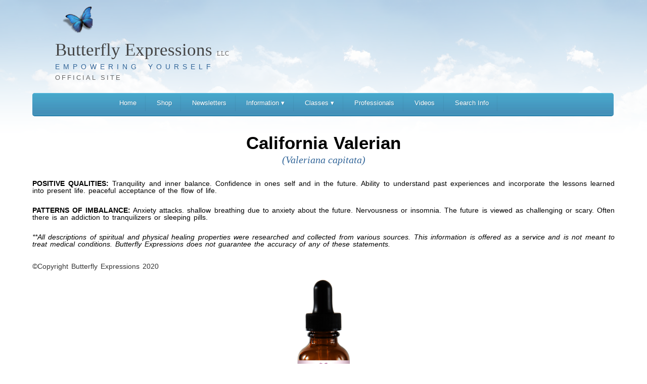

--- FILE ---
content_type: text/html; charset=UTF-8
request_url: https://butterflyexpressions.org/information/range_light/CaliforniaValerian
body_size: 4041
content:
<!DOCTYPE html>
<html lang="en">
<head>
	<title>ButterflyExpress | Butterfly Expressions Empowering Yourself   </title>
	<meta name="description" content="Butterfly Expressions strives to empower people through education and understanding on herbal and family health remedies, increasing awareness worldwide." />
	<meta charset="utf-8" />
	<link rel="stylesheet" href="https://butterflyexpressions.org/assets/css/nav.css?v=1.6" media="all">
	<link rel="stylesheet" href="https://butterflyexpressions.org/assets/css/style.css?v=1.6" type="text/css" />
	<link rel="stylesheet" href="https://butterflyexpressions.org/assets/css/modal.css" type="text/css" />
	<link rel="stylesheet" href="https://butterflyexpressions.org/assets/css/jquery.bxslider.css" type="text/css" />
	<link rel="stylesheet" href="https://butterflyexpressions.org/assets/chosen/chosen.css">
	<link rel="icon" type="image/png" href="https://butterflyexpressions.org/assets/images/butterfly.png">
	<link rel="stylesheet" href="https://butterflyexpressions.org/assets/font-awesome-4.1.0/css/font-awesome.min.css">

	<meta name="viewport" content="width=device-width, initial-scale=1.0">
	<meta http-equiv="X-UA-Compatible" content="IE=11" />
	<script type='text/javascript' src='https://butterflyexpressions.org/assets/js/jquery.js'></script>
	<script type='text/javascript' src='https://butterflyexpressions.org/assets/js/jquery.simplemodal.js'></script>
	<script type='text/javascript' src='https://butterflyexpressions.org/assets/js/products.js?v=1.6'></script>
	<script type='text/javascript' src='https://butterflyexpressions.org/assets/js/account.js?v=1.6'></script>
	<script type='text/javascript' src='https://butterflyexpressions.org/assets/js/general.js?v=1.6'></script>
	<script type='text/javascript' src='https://butterflyexpressions.org/assets/js/jquery.bxslider.min.js'></script>
	<script type='text/javascript' src='https://butterflyexpressions.org/assets/chosen/chosen.jquery.js'></script>

  <script> var base_url = 'butterflyexpressions.org'; </script>
  <script> var s_base_url = 'https://butterflyexpressions.org/'; </script>
  <script> var xpresion_url = 'https://butterflyexpressions.org/'; </script>
  <style type="text/css" media="all">
    .chosen-rtl .chosen-drop { left: -9000px; }
  </style>
  <script>
		$(document).ready(function(){
			$('.bxslider').bxSlider({
  			pause: 6000,
  			autoStart: true,
  			auto: true,
				autoControls: true,
  			randomStart: true,
  			adaptiveHeight: false,
  			slideMargin: 5,
			});
			
			
		    var config = {
		      '.chosen-select'           : {},
		      '.chosen-select-deselect'  : {allow_single_deselect:true},
		      '.chosen-select-no-single' : {disable_search_threshold:10},
		      '.chosen-select-no-results': {no_results_text:'Oops, nothing found!'},
		      '.chosen-select-width'     : {width:"95%"}
		    }
		    for (var selector in config) {
		      $(selector).chosen(config[selector]);
		    }

			
		});
		
		$(function() {
			var pull 		= $('#pull');
				menu 		= $('.nav ul');
				menuHeight	= menu.height();

			$(pull).on('click', function(e) {
				e.preventDefault();
				menu.slideToggle();
			});

			$(window).resize(function(){
        		var w = $(window).width();
        		if(w > 320 && menu.is(':hidden')) {
        			menu.removeAttr('style');
        		}
    		});
		});
	</script>

</head>

<body class="body">
	
<!-- WRAPPER ==============================================================================-->
<div class="wrap">
	
	
	
	<!-- HEADER ===============================================================================-->
	<div class="header">
		<!-- LOGO -->
				 <div class="logo"> <img src="https://butterflyexpressions.org/assets/images/btrfly.png">
		 	<ul>
				<li class="main">Butterfly Expressions <span class="h4">LLC</span></li><br />
								<li class="sub">Empowering Yourself</li><br/>
					      <li class="official">OFFICIAL SITE</li>
		 	</ul>
		</div>
				<!-- END LOGO -->
		
<div class="clear"></div>

		<!-- END USER & CART -->


		
		<!-- NAVAGATION -->
      <nav id="menu">
  <label for="tm" id="toggle-menu">Navigation <span class="drop-icon"><i class="fa fa-chevron-circle-down fa-2x"></i></span></label>
  <input type="checkbox" id="tm">
  <ul class="main-menu clearfix">
    <li><a href="/">Home</a></li>
	    <li><a href="https://www.butterflyexpress.shop">Shop</a></li>
    <li><a href="https://butterflyexpressions.org/newsletter">Newsletters</a></li>
	
    <li><a href="https://butterflyexpressions.org/information/eo">Information
		<span class="drop-icon">&#9662;</span>
        <label title="Toggle Drop-down" class="drop-icon" for="sm1">&#9662;</label></a>
	  <input type="checkbox" id="sm1">
	  <ul class="sub-menu">
		  <li><a href="https://butterflyexpressions.org/information/books">Books</a></li>
		  <li><a href="https://butterflyexpressions.org/information/eo">Essential Oils</a></li>
		  <li><a href="https://butterflyexpressions.org/information/hs">Herbs and Salves</a></li>
		  <li><a href="https://butterflyexpressions.org/information/bw">Blessed Water</a></li>
		   <li><a href="https://butterflyexpressions.org/information/hm">Health Matters</a></li>
		   <li><a href="https://butterflyexpressions.org/information/bs">Body Systems</a></li>
	  </ul>
	  </input></li>
	<li><a href="https://butterflyexpressions.org/classes">Classes
        <span class="drop-icon">&#9662;</span>
        <label title="Toggle Drop-down" class="drop-icon" for="sm1">&#9662;</label>
      </a>
      <input type="checkbox" id="sm1">
      <ul class="sub-menu">
      	
        <li><a href="https://butterflyexpressions.org/classes/classpages/ClassesEssentilOil">Essential Oil</a></li>
        <li>
        	<a href="https://butterflyexpressions.org/classes/classpages/ClassesZone">
        		Foot Zone
        		<span class="drop-icon">&#9662;</span>
						<label title="Toggle Drop-down" class="drop-icon" for="sm2">&#9662;</label>
					</a>
					<input type="checkbox" id="sm1">
						<ul class="sub-menu">
							<li><a href="https://butterflyexpressions.org/classes/classpages/ClassesZone">Class Info</a></li>
			      	<li><a href="https://butterflyexpressions.org/classes/zoneSyllabus">Class Syllabus</a></li>
			        <li><a href="https://butterflyexpressions.org/classes/zoneHistory">History of Foot Zone Techniques</a></li>
			        <li><a href="https://butterflyexpressions.org/classes/zoneOurHistory">Our History</a></li>
			        <li><a href="https://butterflyexpressions.org/classes/zoneBecomeMember">Becoming a Member</a></li>
			        <li><a href="https://butterflyexpressions.org/classes/zoneMembers">Members</a></li>
			        <li><a href="https://butterflyexpressions.org/classes/zoneFollowUp">Followup Training</a></li>
			        <li><a href="https://butterflyexpressions.org/classes/zoneStandards">Standards and Ethics</a></li>
						</ul>
					
				</li>
        <li><a href="https://butterflyexpressions.org/classes/classpages/ClassesHomeopathic">Homeopathic</a></li>
        <li><a href="https://butterflyexpressions.org/classes/classpages/ClassesHerb">Herb</a></li>
        <li><a href="https://butterflyexpressions.org/classes/classpages/ClassesChrysalis">Chrysalis</a></li>
        <li><a href="https://butterflyexpressions.org/classes/classpages/ClassesCranioSacral">CranioSacral</a></li>
        <li><a href="https://butterflyexpressions.org/classes/accommodations">Accommodations</a></li>
      </ul>
    </li>	  </input>
	</li>
	<li><a href="https://butterflyexpressions.org/professional">Professionals</a></li>
        <li><a href="https://butterflyexpressions.org/information/video">Videos</a></li>
	<li><a href="https://butterflyexpressions.org/search">Search Info</a></li>
	
	
  </ul>
</nav>		<!-- END NAVAGATION -->

</div>
	<!-- END HEADER ===========================================================================-->	
			
	<!-- CONTENT WRAP =========================================================================-->
	<div class="content_wrap">
    <style>
p.HeadingNoSpace {
	font-family : Arial, Helvetica, sans-serif;
	font-weight : 600;
	font-style : normal;
	font-size : 2.5em;
	text-decoration : none;
	font-variant : normal;
	line-height : 1;
	text-align : center;
	color : #000000;
	text-indent : 0px;
	margin : 0px;
}
p.body2 {
	font-family : Arial, Helvetica, sans-serif;
	font-weight : normal;
	font-style : normal;
	font-size : 1em;
	text-decoration : none;
	font-variant : normal;
	line-height : 1.02;
	text-align : justify;
	color : #000000;
	text-indent : 0px;
	margin : 4px 0px 9px 0px;
	}
p.BodyOil {
	font-family : Arial, Helvetica, sans-serif;
	font-weight : normal;
	/* [disabled]font-style : normal; */
	font-size : 1em;
	text-decoration : none;
	font-variant : normal;
	line-height : 1.02;
	text-align : justify;
	color : #000000;
	text-indent : 0px;
	margin : 4px 0px 25px 0px;
}
span.AllCapsBold {
	font-weight : bold;
	font-style : normal;
	margin : 50px 0px 5px 0px;
	
}
p.HeadingBlend {
	font-family : Arial, Helvetica, sans-serif;
	font-weight : 600;
	font-style : normal;
	font-size : 2.5em;
	text-decoration : none;
	font-variant : normal;
	line-height : 1;
	text-align : center;
	color : #000000;
	text-indent : 0px;
	margin : 5px 0px;
}
span.Sup {
	font-weight : normal;
	font-style : normal;
	vertical-align : super;
}
p.LatinName {
	font-family : Arial, Helvetica, sans-serif;
	font-weight : normal;
	font-style : italic;
	font-size : 1.25em;
	text-decoration : none;
	font-variant : normal;
	line-height : 1;
	text-align : center;
	color : #000000;
	text-indent : 0px;
	margin : 5px 0px 9px 0px;
	}
	
.hidden_table td {
  padding: 2%;
  border-collapse: collapse;
}

.hidden_table {
	background-color: #FFF;
}
</style>

<!-- CONTENT -->
<div class="content" style="margin:0px 0px 0px 0px">	
<div class="hidden_table">



<style>
p.HeadingNoSpace {
	font-family : Arial, Helvetica, sans-serif;
	font-weight : 600;
	font-style : normal;
	font-size : 2.5em;
	text-decoration : none;
	font-variant : normal;
	line-height : 1;
	text-align : center;
	color : #000000;
	text-indent : 0px;
	margin : 0px;
}
p.body2 {
	font-family : Arial, Helvetica, sans-serif;
	font-weight : normal;
	font-style : normal;
	font-size : 1em;
	text-decoration : none;
	font-variant : normal;
	line-height : 1.02;
	text-align : justify;
	color : #000000;
	text-indent : 0px;
	margin : 4px 0px 9px 0px;
	}
p.BodyOil {
	font-family : Arial, Helvetica, sans-serif;
	font-weight : normal;
	/* [disabled]font-style : normal; */
	font-size : 1em;
	text-decoration : none;
	font-variant : normal;
	line-height : 1.02;
	text-align : justify;
	color : #000000;
	text-indent : 0px;
	margin : 4px 0px 25px 0px;
}
span.AllCapsBold {
	font-weight : bold;
	font-style : normal;
	margin : 50px 0px 5px 0px;
	
}
p.HeadingBlend {
	font-family : Arial, Helvetica, sans-serif;
	font-weight : 600;
	font-style : normal;
	font-size : 2.5em;
	text-decoration : none;
	font-variant : normal;
	line-height : 1;
	text-align : center;
	color : #000000;
	text-indent : 0px;
	margin : 5px 0px;
}
span.Sup {
	font-weight : normal;
	font-style : normal;
	vertical-align : super;
}
p.LatinName {
	font-family : Arial, Helvetica, sans-serif;
	font-weight : normal;
	font-style : italic;
	font-size : 1.25em;
	text-decoration : none;
	font-variant : normal;
	line-height : 1;
	text-align : center;
	color : #000000;
	text-indent : 0px;
	margin : 5px 0px 9px 0px;
	}
	
.hidden_table td {
  padding: 2%;
  border-collapse: collapse;
}

.hidden_table {
	background-color: #FFF;
}
</style>

<!-- CONTENT -->
<div class="content" style="margin:0px 0px 0px 0px">	
<div class="hidden_table">

<p class="HeadingBlend">California Valerian</p>
 <h2 align="center"><em>(Valeriana capitata)</em></h2><br>

<p class="BodyOil"><span class="AllCapsBold">POSITIVE QUALITIES:</span> Tranquility and inner balance. Confidence in ones self and in the future. Ability to
understand past experiences and incorporate the lessons learned into present life. peaceful acceptance of the
flow of life.
</p>

<p class="BodyOil"><span class="AllCapsBold">PATTERNS OF IMBALANCE:</span> Anxiety attacks. shallow breathing due to anxiety about the future. Nervousness or
insomnia. The future is viewed as challenging or scary. Often there is an addiction to tranquilizers or sleeping
pills. 
<p>

<p class="BodyOil"><em>**All descriptions of spiritual and physical healing properties were researched and collected from various sources. This information is offered as a service and is not meant to treat medical conditions. Butterfly Expressions does not guarantee the accuracy of any of these statements.</em></p>
<p>©Copyright Butterfly Expressions 2020</p>

<div align="center"><a href="https://butterflyexpress.shop/products/california-valerian-blessed-water" target="_blank">
<img src="https://butterflyexpressions.org/assets/images/Product/BW/RangeofLight/CaliforniaValerian.jpg" height="350px" alt="California Valerian"><br><br>
Purchase Here</a><p>Read more about Range of Light Blessed Waters <a href="https://butterflyexpressions.org/Handouts/RangeOfLight.pdf"  target="_blank">here.</a></p>
</div></div>
</div>
</div>
	
<!-- END CONTENT WRAP ===================================================================-->
	<div class="clearfooter"></div>



</div>
</div>
</div>
	
<!-- END CONTENT WRAP ===================================================================-->
	<div class="clearfooter"></div>    		
		<div id="loadModal"></div>
  </div>
  <!-- END WRAPPER ==========================================================================-->


<!-- FOOTER ===============================================================================-->
<div class="clearfooter"></div>
<!-- FOOTER ===============================================================================-->
<div class="footer_wrap">
	<div class="footer_content">
			<!-- FOOTER LOGO -->
	<div class="footer_logo">
		<div class="footerH1">Butterfly Expressions</div>
		<p>Empowering Yourself</p>
	
	</div>
	<!-- END FOOTER LOGO -->
		
		<div class="copyright">
			<div id="bottom_nav"><a href="https://butterflyexpressions.org/welcome/">Contact Us</a></div>
			<div id="bottom_nav"><a href="https://butterflyexpressions.org/welcome/story">Company Story</a></div>
			
			<p>Copyright &copy; Butterfly Expressions 2013 - 2026. All Rights Reserved</p>
		</div>
	</div>
</div>
<!-- END FOOTER ===========================================================================-->

<!-- END FOOTER ===========================================================================-->
	
<script>
	
		$( document ).ready(function() {

		});
					
	(function(i,s,o,g,r,a,m){i['GoogleAnalyticsObject']=r;i[r]=i[r]||function(){
  (i[r].q=i[r].q||[]).push(arguments)},i[r].l=1*new Date();a=s.createElement(o),
  m=s.getElementsByTagName(o)[0];a.async=1;a.src=g;m.parentNode.insertBefore(a,m)
  })(window,document,'script','https://www.google-analytics.com/analytics.js','ga');
 
  ga('create', 'UA-91707303-1', 'auto');
  ga('send', 'pageview');
</script>
<script type="text/javascript">
/* <![CDATA[ */
var google_conversion_id = 859872316;
var google_conversion_language = "en";
var google_conversion_format = "3";
var google_conversion_color = "ffffff";
var google_conversion_label = "1k5wCIuA2m4QvLiCmgM";
var google_conversion_value = 16.00;
var google_conversion_currency = "USD";
var google_remarketing_only = false;
/* ]]> */
</script>
<script type="text/javascript" src="//www.googleadservices.com/pagead/conversion.js">
</script>
<noscript>
<div style="display:inline;">
<img height="1" width="1" style="border-style:none;" alt="" src="//www.googleadservices.com/pagead/conversion/859872316/?value=16.00&amp;currency_code=USD&amp;label=1k5wCIuA2m4QvLiCmgM&amp;guid=ON&amp;script=0"/>
</div>
</noscript>
</body>
</html>








--- FILE ---
content_type: text/css
request_url: https://butterflyexpressions.org/assets/css/modal.css
body_size: 396
content:
/****************** POPUPS ***********************/

.hide
{
	display:none;
}

/* Overlay */
#simplemodal-overlay 
{
	background-color:#000; 
	cursor:wait;
}

/* Container */
#simplemodal-container a.modalCloseImg, #simplemodal-containersmall a.modalCloseImg
{ 
	background:url(../images/x.png) no-repeat; 
	cursor:pointer;
	width:25px; 
	height:29px; 
	display:inline; 
	z-index:3200; 
	position:absolute; 
	top:-15px; 
	right:-16px; 
}

#simplemodal-container 
{
	height:350px; 
	width:710px; 
  background-color:#333; 
	border:4px solid #444; padding:12px;
	-moz-border-radius: 7px; -webkit-border-radius: 8px 12px;
}

#simplemodal-container .simplemodal-data, #simplemodal-containersmall .simplemodal-data  
{ 
	padding:2px; 
}

/* specific for this popup */
#simplemodal-container .simplemodal-data, #simplemodal-container .simplemodal-data 
{  
}



--- FILE ---
content_type: application/javascript
request_url: https://butterflyexpressions.org/assets/js/account.js?v=1.6
body_size: 2163
content:
function openLogin()
{
	$.post(base_url + 'welcome/load_login/', {}, function(returnData)
		{
			$('#loadModal').html(returnData);
			openModal('login_box', 'auto', 'auto');
		});
}

function openWholesalerLogin()
{
	$.post(base_url + 'wholesale/loadWholesalerLogin/', {}, function(returnData)
		{
			$('#loadModal').html(returnData);
			openNoXModal('login_box', 'auto', 'auto');
		});
}

function openNoXModal(id, height, width)
{ 
	$('#' + id).modal({
			persist: true,
			onClose: function() 
			{
				$.modal.close(); 
				window.location.replace(base_url);
		   }
       }); 
	$('#simplemodal-container').height(height).width(width);
	$(window).resize();
	return false;
}

function openShippingType()
{
	$.post(base_url + 'checkout/load_shipping_type/', {}, function(returnData)
		{
			$('#loadModal').html(returnData);
			openModal('shipping_type_box', 'auto', 'auto');
		});
}

function decryptPassword(id)
{
  $.post(base_url + 'admin/decrypt/' + id, {}, function(returnData)
  {
    alert(returnData);
  });
}

function submitLogin()
{
  var data = $('#login_form').serialize(); 
	$.post(base_url + 'welcome/login/',
		data,
		function(encodeResponse)
		{
		  responseData = JSON.parse(encodeResponse);
		  
		  if(responseData['error'] == true)
		  {
        $('#login_error_message').html(responseData['error_message']);
        $('#login_validation_error').fadeIn();
        $('#simplemodal-container').height('auto'); 
        $(window).resize();
        setTimeout( function(){
          $('#login_validation_error').fadeOut(1000, function (){});
         }, 2000); 
		  }
		  else
		  {
		    if(responseData['success_message'] == 'Password Expired')
		    {
  		    $.modal.close();
  		    $.post(base_url + 'welcome/expired_password/', {}, function(returnData)
      		{
      			$('#loadModal').html(returnData);
      			openModal('new_password_box', 'auto', 'auto');
      		});
		    }
		    else
		    {
          $('#login_success_message').html(responseData['success_message']);
          $('#login_validation_success').fadeIn(500, function()
            {
             setTimeout( function(){
              $('#loadModal').fadeOut(1000, function (){
                $.modal.close();
                window.location.replace(base_url + "shopping");
              });
             }, 1000); 
            });
          $('#simplemodal-container').height('auto');	
        }	  
      }
   	});
  return false;
}

function forgotPassword()
{
  $.modal.close();
  $.post(base_url + 'welcome/expired_password/', {}, function(returnData)
  {
  	$('#loadModal').html(returnData);
  	openModal('new_password_box', 'auto', 'auto');
  });
}

function submitNewPassword()
{
  var data = $('#passwordForm').serialize(); 
	$.post(base_url + 'welcome/forgot_password/',
		data,
		function(encodeResponse)
		{
		  responseData = JSON.parse(encodeResponse);
		  if(responseData['error'] == true)
		  {
        $('#new_password_error_message').html(responseData['error_message']);
        $('#password_validation_error').fadeIn();
        $('#simplemodal-container').height('auto'); 
        $(window).resize();
		  }
		  else
		  {
          $('#password_success_message').html(responseData['success_message']);
          $('#password_validation_success').fadeIn(500, function()
            {
             setTimeout( function(){
              $('#loadModal').fadeOut(1000, function (){
                $.modal.close();
                location.reload();
              });
             }, 1000); 
            });
          $('#simplemodal-container').height('auto');	
      }	 
    });
}

function openNewAccount()
{
	$.post(base_url + 'welcome/load_new_account/', {}, function(returnData)
		{
			$('#loadModal').html(returnData);
			openModal('new_user_box', 'auto', 'auto');
		});
}

function submitNewAccount()
{
  var data = $('#newAccount').serialize(); 
	$.post(base_url + 'welcome/process_new_account/',
		data,
		function(encodeResponse)
		{
		  responseData = JSON.parse(encodeResponse);
		  if(responseData['error'] == true)
		  {
        $('#new_account_error_message').html(responseData['error_message']);
        $('#new_account_validation_error').fadeIn();
        $('#simplemodal-container').height('auto'); 
        $(window).resize();
		  }
		  else
		  {
        $.modal.close();
        window.location.replace(base_url + 'welcome/account');             
      }	 
    });
}

function paginate(currentPage, direction) {
  var cat = $('#productCat').html();
  $.post(base_url + 'admin/generatePaginate/' + direction, {'ajax':true, 'page': currentPage, 'cat': cat}, 
    function(returnData)
		{
			$('#pagination').html(returnData);
		});
		$('.pagenum').each(function( index ) 
		{
			$( this ).css('color', '#933') 
		});
}

function paginateUsers(currentPage, direction) {
  var cat = $('#productCat').html();
  $.post(base_url + 'order/generateUsrPaginate/' + direction, {'ajax':true, 'page': currentPage, 'cat': cat}, 
    function(returnData)
		{
			$('#pagination').html(returnData);
		});
}

function updateCart(sku, plus)
{
  // Pull the quantity before resolving the sku back to it's basic value so that the correct field is referenced.
  var qty = $('#' + sku).val();
  if(sku.indexOf("_cart") >= 0)
  { 
    var pieces = sku.split("_cart");
    var sku = pieces[0];
  }
    
  $.post(base_url + 'welcome/update_shopping_cart/' + plus,
		{'sku' : sku,
     'qty' : qty},
		function(responseText)
		{
		  $('#shopping_cart').html(responseText);
		  
		});
}
 
function updateCount(newqty)
{
  shopping_cart_count = newqty + shopping_cart_count;
  $('#shopping_count').html('<em>' + shopping_cart_count + '</em>');
}

function checkout()
{
  if($('.cartProducts').length)
    window.location.replace(base_url + 'checkout');
  else
    alert('Please Select at least one product to proceed');
}

function updateContact(id)
{
  
  if($.isNumeric(id))
  {
    
    $.post(base_url + 'checkout/get_contact_info/' + id,
		{},
		function(returnData)
		{
      var dataArr = jQuery.parseJSON(returnData);
      if($('#shipping_country').val() != dataArr.country)
      {
        $('#shipping_country').val(dataArr.country);
        newChangeCountry('shipping');
        setTimeout(function()
        {
          $('#shipping_first_name').val(dataArr.first_name);
          $('#shipping_last_name').val(dataArr.last_name);
          $('#shipping_street_address').val(dataArr.street_address);
          $('#shipping_address_2').val(dataArr.address_2);
          $('#shipping_city').val(dataArr.city);
          $('#shipping_state').val(dataArr.state);
          $('#shipping_zip').val(dataArr.zip);
          $('#shipping_email').val(dataArr.email);
          $('#shipping_phone').val(dataArr.phone);
          $('#shipping_fax').val(dataArr.fax);
          $('#shipping_company').val(dataArr.company);
        }, 100);
      }
      else
      {
        $('#shipping_first_name').val(dataArr.first_name);
        $('#shipping_last_name').val(dataArr.last_name);
        $('#shipping_street_address').val(dataArr.street_address);
        $('#shipping_address_2').val(dataArr.address_2);
        $('#shipping_city').val(dataArr.city);
        $('#shipping_state').val(dataArr.state);
        $('#shipping_zip').val(dataArr.zip);
        $('#shipping_email').val(dataArr.email);
        $('#shipping_phone').val(dataArr.phone);
        $('#shipping_fax').val(dataArr.fax);
        $('#shipping_company').val(dataArr.company);
      }
      
		});
  }
}

function populateShipping()
{
    $('#shipping_id').val('default');
    $('#shipping_first_name').val($('#billing_first_name').val());
    $('#shipping_last_name').val($('#billing_last_name').val());
    $('#shipping_country').val($('#billing_country').val());
     //newChangeCountry('shipping');
    $('#shipping_street_address').val($('#billing_street_address').val());
    $('#shipping_address_2').val($('#billing_address_2').val());
    $('#shipping_city').val($('#billing_city').val());
    $('#shipping_zip').val($('#billing_zip').val());
    $('#shipping_email').val($('#billing_email').val());
    $('#shipping_phone').val($('#billing_phone').val());
    $('#shipping_company').val($('#billing_company').val());
    $('#shipping_state').val($('#billing_state').val());
}

function newChangeCountry(addressType)
{
	country = $('#'+addressType+'_country').val();
	currentValue = $('#'+addressType+'_state').val();
	$('#'+addressType+'_state').empty();
	if(country == 'USA')
	{
		addressDD = $.post(base_url + 'checkout/load_states/1',
			{},
			function(returnData)
			{
			var dataArr = jQuery.parseJSON(returnData);
			var html = '';
			$.each(dataArr, function(i, value) 
			{
				if(currentValue == i)
				html += '<option selected="selected" value="' + i + '">' + value + '</option>';
				else
				html += '<option value="' + i + '">' + value + '</option>';
			})
			$('#'+addressType+'_state').append(html);
		
			});
	}
	elseif(country == 'CAN')
	{
		addressDD = $.post(base_url + 'checkout/load_provinces/1',
		{},
		function(returnData)
		{
      var dataArr = jQuery.parseJSON(returnData);
      var html = '';
      $.each(dataArr, function(i, value) 
      {
        html += '<option value="' + i + '">' + value + '</option>';
      })
      $('#'+addressType+'_state').append(html);

		});
	}
	
	
  
  $.post(base_url + 'checkout/new_change_country',
	{
	  'country' : country
	},
	function(returnData)
	{
    var dataArr = jQuery.parseJSON(returnData);
    $('#'+addressType+'_street_address_label').html(dataArr.street_address);
    $('#'+addressType+'_address_2_label').html(dataArr.address_2);
    $('#'+addressType+'_city_label').html(dataArr.city);
    $('#'+addressType+'_state_label').html(dataArr.state);
    $('#'+addressType+'_zip_label').html(dataArr.zip);
	
	});

}



--- FILE ---
content_type: text/plain
request_url: https://www.google-analytics.com/j/collect?v=1&_v=j102&a=1070274720&t=pageview&_s=1&dl=https%3A%2F%2Fbutterflyexpressions.org%2Finformation%2Frange_light%2FCaliforniaValerian&ul=en-us%40posix&dt=ButterflyExpress%20%7C%20Butterfly%20Expressions%20Empowering%20Yourself&sr=1280x720&vp=1280x720&_u=IEBAAEABAAAAACAAI~&jid=688986890&gjid=1971765446&cid=1995201100.1769008723&tid=UA-91707303-1&_gid=425455136.1769008723&_r=1&_slc=1&z=2101594306
body_size: -453
content:
2,cG-FBPXYWCZ02

--- FILE ---
content_type: application/javascript
request_url: https://butterflyexpressions.org/assets/js/products.js?v=1.6
body_size: 2066
content:
function addImage(table, id)
{
	$.post(base_url + 'admin/load_image/', {'table' : table, 'id' : id}, function(returnData)
		{
			$('#loadModal').html(returnData);
			openModal('add_image_box', 'auto', 'auto');
		});
}

function removeImage(table, id)
{
	$.post(base_url + 'admin/remove_image/', {'table' : table, 'id' : id}, 
	  function()
	  {
	    location.reload();
	 });
}

function openNewProduct()
{
	$.post(base_url + 'admin/load_new_product/', {}, function(returnData)
		{
			$('#loadModal').html(returnData);
			openModal('new_product_box', 'auto', 'auto');
		});
}

function submitNewProduct()
{
  var data = $('#new_product_form').serialize(); 
	$.post(base_url + 'admin/process_new_product/',
		data,
		function(encodeResponse)
		{
		  responseData = JSON.parse(encodeResponse);
		  
		  if(responseData['error'] == true)
		  {
        $('#new_product_error_message').html(responseData['error_message']);
        $('#new_product_validation_error').fadeIn();
        $('#simplemodal-container').height('auto'); 
        $(window).resize();
		  }
		  else
		  {
        $('#new_product_success_message').html(responseData['success_message']);
        $('#new_product_validation_success').fadeIn(500, function()
          {
           setTimeout( function(){
            $('#loadModal').fadeOut(1000, function (){
              $.modal.close();
              location.reload();
            });
           }, 1000); 
          });
        $('#simplemodal-container').height('auto');		  
      }   	 
   	});
}

function submitNewCoupon()
{
  var data = $('#new_coupon_form').serialize(); 
  data = data + '&includeCat=' + $("#includeCat option:selected").map(function(){ return this.value }).get().join(",");
  data = data + '&excludeCat=' + $("#excludeCat option:selected").map(function(){ return this.value }).get().join(",");
	$.post(base_url + 'admin/process_new_coupon/',
		data,
		function(encodeResponse)
		{
		  responseData = JSON.parse(encodeResponse);
		  
		  if(responseData['error'] == true)
		  {
        $('#new_coupon_error_message').html(responseData['error_message']);
        $('#new_coupon_validation_error').fadeIn();
        $('#simplemodal-container').height('auto'); 
        $(window).resize();
		  }
		  else
		  {
        $('#new_coupon_success_message').html(responseData['success_message']);
        $('#new_coupon_validation_success').fadeIn(500, function()
          {
           setTimeout( function(){
            $('#loadModal').fadeOut(1000, function (){
              $.modal.close();
              location.reload();
            });
           }, 1000); 
          });
        $('#simplemodal-container').height('auto');		  
      }   	 
   	});
}

function productDir(order)
{
	var dirField = '';
	switch(order)
	{
		case 'product.sku':
			dirField = '#productSKUDir';
			break;
		case 'display_name':
			dirField = '#productDisplayDir';
			break;	
		case 'wholesale':
			dirField = '#productWholesaleDir';
			break;	
		case 'retail':
			dirField = '#productRetailDir';
			break;
		case 'weight':
			dirField = '#productWeightDir';
			break;
		case 'code':
			dirField = '#productCodeDir';
			break;
		case 'taxable':
			dirField = '#productTaxableDir';
			break;
		case 'active':
			dirField = '#productActiveDir';
			break;
  }
	return dirField;
}

function searchUsers()
{
  var filter = $('#search').val();
	var page = $('#userPage').html();
  $.post(base_url + 'order/generateAdUsrTable/',
		{'ajax': true,
		 'page': page,
		 'filter':filter
		},
  function(returnData)
  {
		$('#userTable').html(returnData);
		$('#userFilter').html(filter);
  });
  $.post(base_url + 'order/generateUsrPaginate/down', {'ajax':true, 'page': 1, 'filter': filter}, 
    function(returnData)
		{
			$('#pagination').html(returnData);
		});
}

function searchAdminProducts()
{
  var filter = $('#search').val();
  var order = $('#productOrder').html();
  var dirField = productDir(order);
	var dir = $(dirField).html();
	var page = $('#productPage').html();
	var cat = $('#productCat').html();
  $.post(base_url + 'admin/generateAdPdtTable/',
		{'ajax': true,
		 'order': order,
		 'dir': dir, 
		 'page': page,
		 'filter':filter,
		 'cat':cat
		},
  function(returnData)
  {
		$('#productTable').html(returnData);
		$('#productFilter').html(filter);
  });
  cat = $('#productCat').html();
  $.post(base_url + 'admin/generatePaginate/down', {'ajax':true, 'page': 1, 'filter': filter}, 
    function(returnData)
		{
			$('#pagination').html(returnData);
		});
}

function searchProducts()
{
  var filter = $('#search').val();
  $.post(base_url + 'welcome/product_search/',
		{'ajax': true,
		 'filter':filter
		}, function()
		{
  			window.location.href = "/shopping";
		});
}

function clearSearch()
{
    $.post(base_url + 'welcome/clear_search/',
		{'ajax': true}, 
		function()
		{
  		window.location.href = "/shopping";
		});
}

function editProducts()
{
  var data = serializePost($('#productEditForm')); 
  data['ajax'] = true;
  data['filter'] = $('#productFilter').html();
  data['order'] = $('#productOrder').html();
  dirField = productDir(data['order']);
	data['dir'] = $(dirField).html();
	data['page'] = $('#productPage').html();
	data['cat'] = $('#productCat').html();
  //console.log(data['filter']);
  $.post(base_url + 'admin/process_edit_product/',
		data,
    function(returnData)
    {
  			$('.success').show();
			$('.success').fadeOut(3000);
			pageSwitchProduct($('#productPage').html());
    });
}

function editUsers()
{
  	var data = $("#editUserForm").serialize();
  	page = $('#userPage').html();
  //console.log(data['filter']);
  $.post(base_url + 'order/process_edit_users/' + page,
		data,
    function(returnData)
    {
  		$('#userTable').html(returnData);
    });
}

function serializePost(form)
{
  var data = {};
  form = $(form).serializeArray();
  //console.log(form);
  
  for(i = 0; i < form.length; i++)
  {
    var name = form[i].name;
    var value = form[i].value;
    var index = name.indexOf('[]');
    name = name.substring(0, index);
    if(!(name in data))
    {
      data[name] = [];
    }
    // set checkboxes to the original value... minus one from product_id length in order to get Array key
    if(name == 'onSale' || name == 'active' || name == 'taxable' || name == 'applyCoupon')
      data[name][data['product_id'].length - 1] = value;
    else
      data[name].push(value);
  }
  return data;
}

function sortProduct(order)
{
	var dirField = productDir(order);
	var dir = $(dirField).html();
	var page = $('#productPage').html();
	var filter = $('#productFilter').html();
	var cat = $('#productCat').html();
	$.post(base_url + 'admin/generateAdPdtTable/',
		{'ajax': true,
		 'order': order,
		 'dir': dir, 
		 'page': page,
		 'filter':filter,
		 'cat':cat
		},
		function(returnData){
			$('#productTable').html(returnData);
			$('#productOrder').html(order);
			if(dir == 'DESC')
				$(dirField).html('ASC');
			else
				$(dirField).html('DESC');
	});
}

function pageSwitchProduct(page)
{
	$('.pagenum').each(function( index ) 
		{
			$( this ).css('color', '#933') 
		});
		$('#page_' + page).css('color', 'blue');
	var order = $('#productOrder').html();
	var dirField = productDir(order);
	var dir = $(dirField).html();
	var filter = $('#productFilter').html();
	var cat = $('#productCat').html();
	$.post(base_url + 'admin/generateAdPdtTable/',
		{'ajax': true,
		 'order': order,
		 'dir': dir,
		 'page': page,
		 'filter':filter,
		 'cat':cat
		},
		function(returnData){
			$('#productTable').html(returnData);
			$('#productPage').html(page);
	});
}

function pageSwitchUser(page)
{
	$.post(base_url + 'admin/generateAdUsrTable/',
		{'ajax': true,
		 'page': page
		},
		function(returnData){
			$('#userTable').html(returnData);
			$('#userPage').html(page);
	});
}

function paginateUser(currentPage, direction) {
  $.post(base_url + 'order/generateUsrPaginate/' + direction, {'ajax':true, 'page': currentPage}, 
    function(returnData)
		{
			$('#pagination').html(returnData);
		});
}

function openNewCategory()
{
	$.post(base_url + 'admin/load_new_category/', {}, function(returnData)
		{
			$('#loadModal').html(returnData);
			openModal('new_category_box', 'auto', 'auto');
		});
}

function openNewCoupon(id)
{
	$.post(base_url + 'admin/load_new_coupon/', {'id': id}, function(returnData)
		{
			$('#loadModal').html(returnData);
			openModal('new_coupon_box', 'auto', 'auto');
		});
}

function openNewEvent(id)
{
	$.post(base_url + 'admin/load_new_event/', {'id': id}, function(returnData)
		{
			$('#loadModal').html(returnData);
			openModal('new_event_box', 'auto', 'auto');
		});
}

function submitNewCategory()
{
  var data = $('#new_category_form').serialize(); 
	$.post(base_url + 'admin/process_new_category/',
		data,
		function(encodeResponse)
		{
		  responseData = JSON.parse(encodeResponse);
		  
		  if(responseData['error'] == true)
		  {
        $('#new_category_error_message').html(responseData['error_message']);
        $('#new_category_validation_error').fadeIn();
        $('#simplemodal-container').height('auto'); 
        $(window).resize();
		  }
		  else
		  {
        $('#new_category_error_message').html(responseData['success_message']);
        $('#new_category_validation_error').fadeIn(500, function()
          {
           setTimeout( function(){
            $('#loadModal').fadeOut(1000, function (){
              $.modal.close();
              location.reload();
            });
           }, 1000); 
          });
        $('#simplemodal-container').height('auto');		  
      }   	 
   	});
}

function getProductPrice(sku, id)
{
  $.post(base_url + 'welcome/get_product_info/' + sku,
		{},
		function(encodeResponse)
		{
		  product = JSON.parse(encodeResponse);
		  var response = '';
			if(product['onSale'])
			{ 
				response='<strike>'+product['price']+'</strike><div style="color:red">'+product['salePrice']+'</div>';
			}
      else
      {
        response = product['price']; 
      }
		  $('#' + id).html(response);
		});
}
